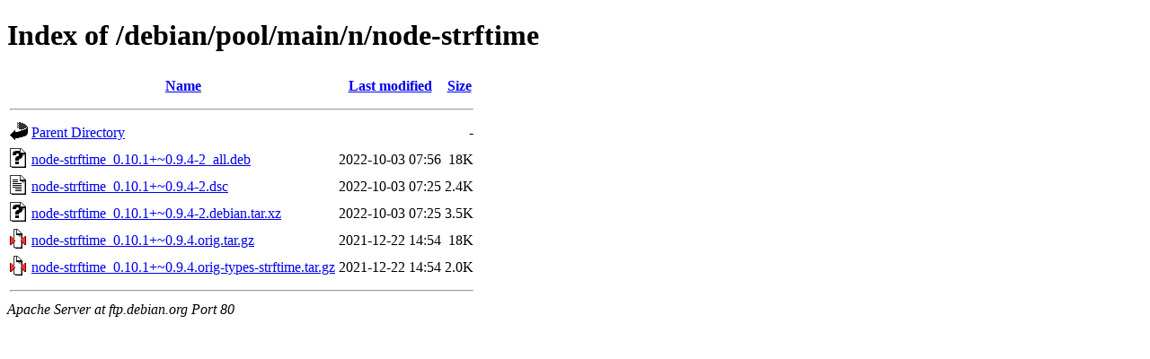

--- FILE ---
content_type: text/html;charset=UTF-8
request_url: https://ftp.debian.org/debian/pool/main/n/node-strftime/?C=M;O=D
body_size: 366
content:
<!DOCTYPE HTML PUBLIC "-//W3C//DTD HTML 4.01//EN" "http://www.w3.org/TR/html4/strict.dtd">
<html>
 <head>
  <title>Index of /debian/pool/main/n/node-strftime</title>
 </head>
 <body>
<h1>Index of /debian/pool/main/n/node-strftime</h1>
  <table>
   <tr><th valign="top"><img src="/icons/blank.gif" alt="[ICO]"></th><th><a href="?C=N;O=A">Name</a></th><th><a href="?C=M;O=A">Last modified</a></th><th><a href="?C=S;O=A">Size</a></th></tr>
   <tr><th colspan="4"><hr></th></tr>
<tr><td valign="top"><img src="/icons/back.gif" alt="[PARENTDIR]"></td><td><a href="/debian/pool/main/n/">Parent Directory</a></td><td>&nbsp;</td><td align="right">  - </td></tr>
<tr><td valign="top"><img src="/icons/unknown.gif" alt="[   ]"></td><td><a href="node-strftime_0.10.1+~0.9.4-2_all.deb">node-strftime_0.10.1+~0.9.4-2_all.deb</a></td><td align="right">2022-10-03 07:56  </td><td align="right"> 18K</td></tr>
<tr><td valign="top"><img src="/icons/text.gif" alt="[TXT]"></td><td><a href="node-strftime_0.10.1+~0.9.4-2.dsc">node-strftime_0.10.1+~0.9.4-2.dsc</a></td><td align="right">2022-10-03 07:25  </td><td align="right">2.4K</td></tr>
<tr><td valign="top"><img src="/icons/unknown.gif" alt="[   ]"></td><td><a href="node-strftime_0.10.1+~0.9.4-2.debian.tar.xz">node-strftime_0.10.1+~0.9.4-2.debian.tar.xz</a></td><td align="right">2022-10-03 07:25  </td><td align="right">3.5K</td></tr>
<tr><td valign="top"><img src="/icons/compressed.gif" alt="[   ]"></td><td><a href="node-strftime_0.10.1+~0.9.4.orig.tar.gz">node-strftime_0.10.1+~0.9.4.orig.tar.gz</a></td><td align="right">2021-12-22 14:54  </td><td align="right"> 18K</td></tr>
<tr><td valign="top"><img src="/icons/compressed.gif" alt="[   ]"></td><td><a href="node-strftime_0.10.1+~0.9.4.orig-types-strftime.tar.gz">node-strftime_0.10.1+~0.9.4.orig-types-strftime.tar.gz</a></td><td align="right">2021-12-22 14:54  </td><td align="right">2.0K</td></tr>
   <tr><th colspan="4"><hr></th></tr>
</table>
<address>Apache Server at ftp.debian.org Port 80</address>
</body></html>
